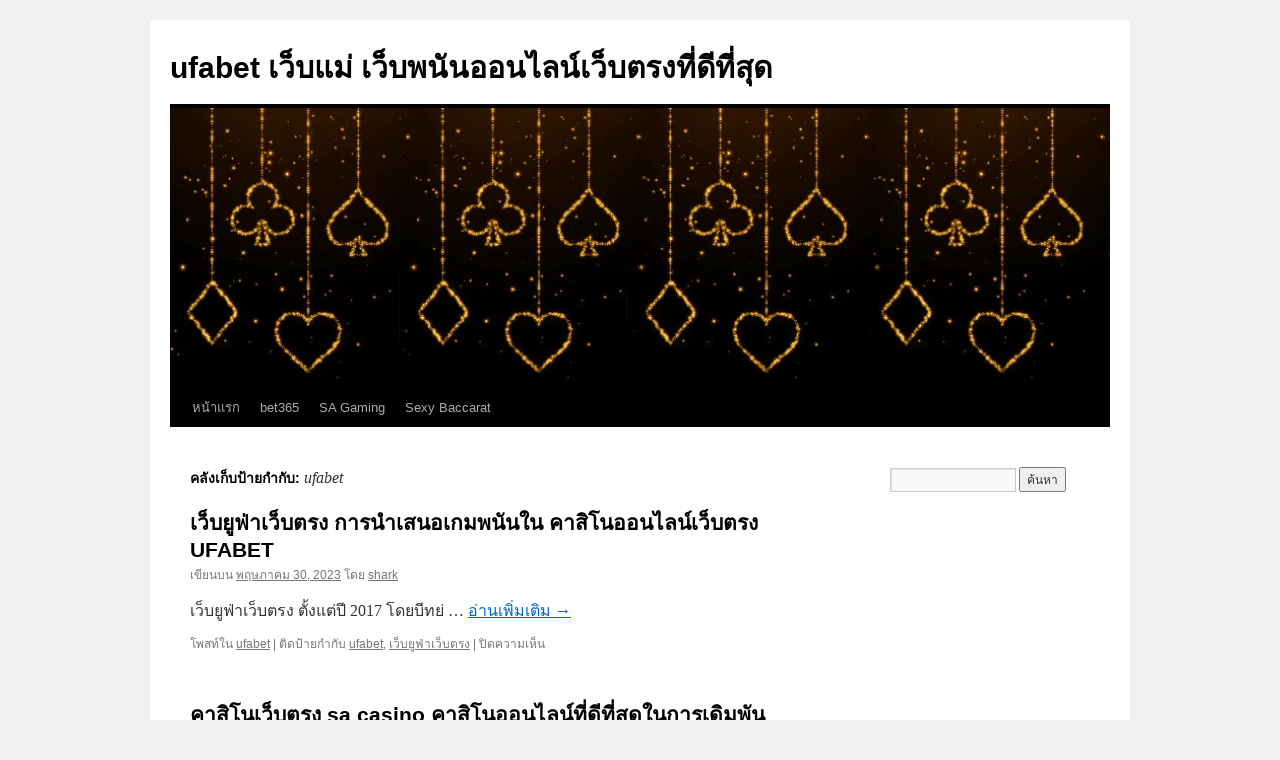

--- FILE ---
content_type: text/html; charset=UTF-8
request_url: https://ufap56.com/tag/ufabet/
body_size: 8876
content:
<!DOCTYPE html>
<html lang="th">
<head>
<meta charset="UTF-8" />
<title>
ufabet Archives - ufabet เว็บแม่ เว็บพนันออนไลน์เว็บตรงที่ดีที่สุดufabet เว็บแม่ เว็บพนันออนไลน์เว็บตรงที่ดีที่สุด	</title>
<link rel="profile" href="https://gmpg.org/xfn/11" />
<link rel="stylesheet" type="text/css" media="all" href="https://ufap56.com/wp-content/themes/twentyten/style.css?ver=20230328" />
<link rel="pingback" href="https://ufap56.com/xmlrpc.php">
<meta name='robots' content='index, follow, max-image-preview:large, max-snippet:-1, max-video-preview:-1' />

	<!-- This site is optimized with the Yoast SEO plugin v21.1 - https://yoast.com/wordpress/plugins/seo/ -->
	<link rel="canonical" href="https://ufap56.com/tag/ufabet/" />
	<meta property="og:locale" content="th_TH" />
	<meta property="og:type" content="article" />
	<meta property="og:title" content="ufabet Archives - ufabet เว็บแม่ เว็บพนันออนไลน์เว็บตรงที่ดีที่สุด" />
	<meta property="og:url" content="https://ufap56.com/tag/ufabet/" />
	<meta property="og:site_name" content="ufabet เว็บแม่ เว็บพนันออนไลน์เว็บตรงที่ดีที่สุด" />
	<meta name="twitter:card" content="summary_large_image" />
	<script type="application/ld+json" class="yoast-schema-graph">{"@context":"https://schema.org","@graph":[{"@type":"CollectionPage","@id":"https://ufap56.com/tag/ufabet/","url":"https://ufap56.com/tag/ufabet/","name":"ufabet Archives - ufabet เว็บแม่ เว็บพนันออนไลน์เว็บตรงที่ดีที่สุด","isPartOf":{"@id":"https://ufap56.com/#website"},"primaryImageOfPage":{"@id":"https://ufap56.com/tag/ufabet/#primaryimage"},"image":{"@id":"https://ufap56.com/tag/ufabet/#primaryimage"},"thumbnailUrl":"https://ufap56.com/wp-content/uploads/2023/05/เว็บยูฟ่าเว็บตรง.jpg","breadcrumb":{"@id":"https://ufap56.com/tag/ufabet/#breadcrumb"},"inLanguage":"th"},{"@type":"ImageObject","inLanguage":"th","@id":"https://ufap56.com/tag/ufabet/#primaryimage","url":"https://ufap56.com/wp-content/uploads/2023/05/เว็บยูฟ่าเว็บตรง.jpg","contentUrl":"https://ufap56.com/wp-content/uploads/2023/05/เว็บยูฟ่าเว็บตรง.jpg","width":906,"height":504,"caption":"เว็บยูฟ่าเว็บตรง"},{"@type":"BreadcrumbList","@id":"https://ufap56.com/tag/ufabet/#breadcrumb","itemListElement":[{"@type":"ListItem","position":1,"name":"Home","item":"https://ufap56.com/"},{"@type":"ListItem","position":2,"name":"ufabet"}]},{"@type":"WebSite","@id":"https://ufap56.com/#website","url":"https://ufap56.com/","name":"ufabet เว็บแม่ เว็บพนันออนไลน์เว็บตรงที่ดีที่สุด","description":"","potentialAction":[{"@type":"SearchAction","target":{"@type":"EntryPoint","urlTemplate":"https://ufap56.com/?s={search_term_string}"},"query-input":"required name=search_term_string"}],"inLanguage":"th"}]}</script>
	<!-- / Yoast SEO plugin. -->


<link rel="alternate" type="application/rss+xml" title="ufabet เว็บแม่ เว็บพนันออนไลน์เว็บตรงที่ดีที่สุด &raquo; ฟีด" href="https://ufap56.com/feed/" />
<link rel="alternate" type="application/rss+xml" title="ufabet เว็บแม่ เว็บพนันออนไลน์เว็บตรงที่ดีที่สุด &raquo; ufabet ฟีดป้ายกำกับ" href="https://ufap56.com/tag/ufabet/feed/" />
<script type="text/javascript">
window._wpemojiSettings = {"baseUrl":"https:\/\/s.w.org\/images\/core\/emoji\/14.0.0\/72x72\/","ext":".png","svgUrl":"https:\/\/s.w.org\/images\/core\/emoji\/14.0.0\/svg\/","svgExt":".svg","source":{"concatemoji":"https:\/\/ufap56.com\/wp-includes\/js\/wp-emoji-release.min.js?ver=6.1.9"}};
/*! This file is auto-generated */
!function(e,a,t){var n,r,o,i=a.createElement("canvas"),p=i.getContext&&i.getContext("2d");function s(e,t){var a=String.fromCharCode,e=(p.clearRect(0,0,i.width,i.height),p.fillText(a.apply(this,e),0,0),i.toDataURL());return p.clearRect(0,0,i.width,i.height),p.fillText(a.apply(this,t),0,0),e===i.toDataURL()}function c(e){var t=a.createElement("script");t.src=e,t.defer=t.type="text/javascript",a.getElementsByTagName("head")[0].appendChild(t)}for(o=Array("flag","emoji"),t.supports={everything:!0,everythingExceptFlag:!0},r=0;r<o.length;r++)t.supports[o[r]]=function(e){if(p&&p.fillText)switch(p.textBaseline="top",p.font="600 32px Arial",e){case"flag":return s([127987,65039,8205,9895,65039],[127987,65039,8203,9895,65039])?!1:!s([55356,56826,55356,56819],[55356,56826,8203,55356,56819])&&!s([55356,57332,56128,56423,56128,56418,56128,56421,56128,56430,56128,56423,56128,56447],[55356,57332,8203,56128,56423,8203,56128,56418,8203,56128,56421,8203,56128,56430,8203,56128,56423,8203,56128,56447]);case"emoji":return!s([129777,127995,8205,129778,127999],[129777,127995,8203,129778,127999])}return!1}(o[r]),t.supports.everything=t.supports.everything&&t.supports[o[r]],"flag"!==o[r]&&(t.supports.everythingExceptFlag=t.supports.everythingExceptFlag&&t.supports[o[r]]);t.supports.everythingExceptFlag=t.supports.everythingExceptFlag&&!t.supports.flag,t.DOMReady=!1,t.readyCallback=function(){t.DOMReady=!0},t.supports.everything||(n=function(){t.readyCallback()},a.addEventListener?(a.addEventListener("DOMContentLoaded",n,!1),e.addEventListener("load",n,!1)):(e.attachEvent("onload",n),a.attachEvent("onreadystatechange",function(){"complete"===a.readyState&&t.readyCallback()})),(e=t.source||{}).concatemoji?c(e.concatemoji):e.wpemoji&&e.twemoji&&(c(e.twemoji),c(e.wpemoji)))}(window,document,window._wpemojiSettings);
</script>
<style type="text/css">
img.wp-smiley,
img.emoji {
	display: inline !important;
	border: none !important;
	box-shadow: none !important;
	height: 1em !important;
	width: 1em !important;
	margin: 0 0.07em !important;
	vertical-align: -0.1em !important;
	background: none !important;
	padding: 0 !important;
}
</style>
	<link rel='stylesheet' id='wp-block-library-css' href='https://ufap56.com/wp-includes/css/dist/block-library/style.min.css?ver=6.1.9' type='text/css' media='all' />
<style id='wp-block-library-theme-inline-css' type='text/css'>
.wp-block-audio figcaption{color:#555;font-size:13px;text-align:center}.is-dark-theme .wp-block-audio figcaption{color:hsla(0,0%,100%,.65)}.wp-block-audio{margin:0 0 1em}.wp-block-code{border:1px solid #ccc;border-radius:4px;font-family:Menlo,Consolas,monaco,monospace;padding:.8em 1em}.wp-block-embed figcaption{color:#555;font-size:13px;text-align:center}.is-dark-theme .wp-block-embed figcaption{color:hsla(0,0%,100%,.65)}.wp-block-embed{margin:0 0 1em}.blocks-gallery-caption{color:#555;font-size:13px;text-align:center}.is-dark-theme .blocks-gallery-caption{color:hsla(0,0%,100%,.65)}.wp-block-image figcaption{color:#555;font-size:13px;text-align:center}.is-dark-theme .wp-block-image figcaption{color:hsla(0,0%,100%,.65)}.wp-block-image{margin:0 0 1em}.wp-block-pullquote{border-top:4px solid;border-bottom:4px solid;margin-bottom:1.75em;color:currentColor}.wp-block-pullquote__citation,.wp-block-pullquote cite,.wp-block-pullquote footer{color:currentColor;text-transform:uppercase;font-size:.8125em;font-style:normal}.wp-block-quote{border-left:.25em solid;margin:0 0 1.75em;padding-left:1em}.wp-block-quote cite,.wp-block-quote footer{color:currentColor;font-size:.8125em;position:relative;font-style:normal}.wp-block-quote.has-text-align-right{border-left:none;border-right:.25em solid;padding-left:0;padding-right:1em}.wp-block-quote.has-text-align-center{border:none;padding-left:0}.wp-block-quote.is-large,.wp-block-quote.is-style-large,.wp-block-quote.is-style-plain{border:none}.wp-block-search .wp-block-search__label{font-weight:700}.wp-block-search__button{border:1px solid #ccc;padding:.375em .625em}:where(.wp-block-group.has-background){padding:1.25em 2.375em}.wp-block-separator.has-css-opacity{opacity:.4}.wp-block-separator{border:none;border-bottom:2px solid;margin-left:auto;margin-right:auto}.wp-block-separator.has-alpha-channel-opacity{opacity:1}.wp-block-separator:not(.is-style-wide):not(.is-style-dots){width:100px}.wp-block-separator.has-background:not(.is-style-dots){border-bottom:none;height:1px}.wp-block-separator.has-background:not(.is-style-wide):not(.is-style-dots){height:2px}.wp-block-table{margin:"0 0 1em 0"}.wp-block-table thead{border-bottom:3px solid}.wp-block-table tfoot{border-top:3px solid}.wp-block-table td,.wp-block-table th{word-break:normal}.wp-block-table figcaption{color:#555;font-size:13px;text-align:center}.is-dark-theme .wp-block-table figcaption{color:hsla(0,0%,100%,.65)}.wp-block-video figcaption{color:#555;font-size:13px;text-align:center}.is-dark-theme .wp-block-video figcaption{color:hsla(0,0%,100%,.65)}.wp-block-video{margin:0 0 1em}.wp-block-template-part.has-background{padding:1.25em 2.375em;margin-top:0;margin-bottom:0}
</style>
<link rel='stylesheet' id='classic-theme-styles-css' href='https://ufap56.com/wp-includes/css/classic-themes.min.css?ver=1' type='text/css' media='all' />
<style id='global-styles-inline-css' type='text/css'>
body{--wp--preset--color--black: #000;--wp--preset--color--cyan-bluish-gray: #abb8c3;--wp--preset--color--white: #fff;--wp--preset--color--pale-pink: #f78da7;--wp--preset--color--vivid-red: #cf2e2e;--wp--preset--color--luminous-vivid-orange: #ff6900;--wp--preset--color--luminous-vivid-amber: #fcb900;--wp--preset--color--light-green-cyan: #7bdcb5;--wp--preset--color--vivid-green-cyan: #00d084;--wp--preset--color--pale-cyan-blue: #8ed1fc;--wp--preset--color--vivid-cyan-blue: #0693e3;--wp--preset--color--vivid-purple: #9b51e0;--wp--preset--color--blue: #0066cc;--wp--preset--color--medium-gray: #666;--wp--preset--color--light-gray: #f1f1f1;--wp--preset--gradient--vivid-cyan-blue-to-vivid-purple: linear-gradient(135deg,rgba(6,147,227,1) 0%,rgb(155,81,224) 100%);--wp--preset--gradient--light-green-cyan-to-vivid-green-cyan: linear-gradient(135deg,rgb(122,220,180) 0%,rgb(0,208,130) 100%);--wp--preset--gradient--luminous-vivid-amber-to-luminous-vivid-orange: linear-gradient(135deg,rgba(252,185,0,1) 0%,rgba(255,105,0,1) 100%);--wp--preset--gradient--luminous-vivid-orange-to-vivid-red: linear-gradient(135deg,rgba(255,105,0,1) 0%,rgb(207,46,46) 100%);--wp--preset--gradient--very-light-gray-to-cyan-bluish-gray: linear-gradient(135deg,rgb(238,238,238) 0%,rgb(169,184,195) 100%);--wp--preset--gradient--cool-to-warm-spectrum: linear-gradient(135deg,rgb(74,234,220) 0%,rgb(151,120,209) 20%,rgb(207,42,186) 40%,rgb(238,44,130) 60%,rgb(251,105,98) 80%,rgb(254,248,76) 100%);--wp--preset--gradient--blush-light-purple: linear-gradient(135deg,rgb(255,206,236) 0%,rgb(152,150,240) 100%);--wp--preset--gradient--blush-bordeaux: linear-gradient(135deg,rgb(254,205,165) 0%,rgb(254,45,45) 50%,rgb(107,0,62) 100%);--wp--preset--gradient--luminous-dusk: linear-gradient(135deg,rgb(255,203,112) 0%,rgb(199,81,192) 50%,rgb(65,88,208) 100%);--wp--preset--gradient--pale-ocean: linear-gradient(135deg,rgb(255,245,203) 0%,rgb(182,227,212) 50%,rgb(51,167,181) 100%);--wp--preset--gradient--electric-grass: linear-gradient(135deg,rgb(202,248,128) 0%,rgb(113,206,126) 100%);--wp--preset--gradient--midnight: linear-gradient(135deg,rgb(2,3,129) 0%,rgb(40,116,252) 100%);--wp--preset--duotone--dark-grayscale: url('#wp-duotone-dark-grayscale');--wp--preset--duotone--grayscale: url('#wp-duotone-grayscale');--wp--preset--duotone--purple-yellow: url('#wp-duotone-purple-yellow');--wp--preset--duotone--blue-red: url('#wp-duotone-blue-red');--wp--preset--duotone--midnight: url('#wp-duotone-midnight');--wp--preset--duotone--magenta-yellow: url('#wp-duotone-magenta-yellow');--wp--preset--duotone--purple-green: url('#wp-duotone-purple-green');--wp--preset--duotone--blue-orange: url('#wp-duotone-blue-orange');--wp--preset--font-size--small: 13px;--wp--preset--font-size--medium: 20px;--wp--preset--font-size--large: 36px;--wp--preset--font-size--x-large: 42px;--wp--preset--spacing--20: 0.44rem;--wp--preset--spacing--30: 0.67rem;--wp--preset--spacing--40: 1rem;--wp--preset--spacing--50: 1.5rem;--wp--preset--spacing--60: 2.25rem;--wp--preset--spacing--70: 3.38rem;--wp--preset--spacing--80: 5.06rem;}:where(.is-layout-flex){gap: 0.5em;}body .is-layout-flow > .alignleft{float: left;margin-inline-start: 0;margin-inline-end: 2em;}body .is-layout-flow > .alignright{float: right;margin-inline-start: 2em;margin-inline-end: 0;}body .is-layout-flow > .aligncenter{margin-left: auto !important;margin-right: auto !important;}body .is-layout-constrained > .alignleft{float: left;margin-inline-start: 0;margin-inline-end: 2em;}body .is-layout-constrained > .alignright{float: right;margin-inline-start: 2em;margin-inline-end: 0;}body .is-layout-constrained > .aligncenter{margin-left: auto !important;margin-right: auto !important;}body .is-layout-constrained > :where(:not(.alignleft):not(.alignright):not(.alignfull)){max-width: var(--wp--style--global--content-size);margin-left: auto !important;margin-right: auto !important;}body .is-layout-constrained > .alignwide{max-width: var(--wp--style--global--wide-size);}body .is-layout-flex{display: flex;}body .is-layout-flex{flex-wrap: wrap;align-items: center;}body .is-layout-flex > *{margin: 0;}:where(.wp-block-columns.is-layout-flex){gap: 2em;}.has-black-color{color: var(--wp--preset--color--black) !important;}.has-cyan-bluish-gray-color{color: var(--wp--preset--color--cyan-bluish-gray) !important;}.has-white-color{color: var(--wp--preset--color--white) !important;}.has-pale-pink-color{color: var(--wp--preset--color--pale-pink) !important;}.has-vivid-red-color{color: var(--wp--preset--color--vivid-red) !important;}.has-luminous-vivid-orange-color{color: var(--wp--preset--color--luminous-vivid-orange) !important;}.has-luminous-vivid-amber-color{color: var(--wp--preset--color--luminous-vivid-amber) !important;}.has-light-green-cyan-color{color: var(--wp--preset--color--light-green-cyan) !important;}.has-vivid-green-cyan-color{color: var(--wp--preset--color--vivid-green-cyan) !important;}.has-pale-cyan-blue-color{color: var(--wp--preset--color--pale-cyan-blue) !important;}.has-vivid-cyan-blue-color{color: var(--wp--preset--color--vivid-cyan-blue) !important;}.has-vivid-purple-color{color: var(--wp--preset--color--vivid-purple) !important;}.has-black-background-color{background-color: var(--wp--preset--color--black) !important;}.has-cyan-bluish-gray-background-color{background-color: var(--wp--preset--color--cyan-bluish-gray) !important;}.has-white-background-color{background-color: var(--wp--preset--color--white) !important;}.has-pale-pink-background-color{background-color: var(--wp--preset--color--pale-pink) !important;}.has-vivid-red-background-color{background-color: var(--wp--preset--color--vivid-red) !important;}.has-luminous-vivid-orange-background-color{background-color: var(--wp--preset--color--luminous-vivid-orange) !important;}.has-luminous-vivid-amber-background-color{background-color: var(--wp--preset--color--luminous-vivid-amber) !important;}.has-light-green-cyan-background-color{background-color: var(--wp--preset--color--light-green-cyan) !important;}.has-vivid-green-cyan-background-color{background-color: var(--wp--preset--color--vivid-green-cyan) !important;}.has-pale-cyan-blue-background-color{background-color: var(--wp--preset--color--pale-cyan-blue) !important;}.has-vivid-cyan-blue-background-color{background-color: var(--wp--preset--color--vivid-cyan-blue) !important;}.has-vivid-purple-background-color{background-color: var(--wp--preset--color--vivid-purple) !important;}.has-black-border-color{border-color: var(--wp--preset--color--black) !important;}.has-cyan-bluish-gray-border-color{border-color: var(--wp--preset--color--cyan-bluish-gray) !important;}.has-white-border-color{border-color: var(--wp--preset--color--white) !important;}.has-pale-pink-border-color{border-color: var(--wp--preset--color--pale-pink) !important;}.has-vivid-red-border-color{border-color: var(--wp--preset--color--vivid-red) !important;}.has-luminous-vivid-orange-border-color{border-color: var(--wp--preset--color--luminous-vivid-orange) !important;}.has-luminous-vivid-amber-border-color{border-color: var(--wp--preset--color--luminous-vivid-amber) !important;}.has-light-green-cyan-border-color{border-color: var(--wp--preset--color--light-green-cyan) !important;}.has-vivid-green-cyan-border-color{border-color: var(--wp--preset--color--vivid-green-cyan) !important;}.has-pale-cyan-blue-border-color{border-color: var(--wp--preset--color--pale-cyan-blue) !important;}.has-vivid-cyan-blue-border-color{border-color: var(--wp--preset--color--vivid-cyan-blue) !important;}.has-vivid-purple-border-color{border-color: var(--wp--preset--color--vivid-purple) !important;}.has-vivid-cyan-blue-to-vivid-purple-gradient-background{background: var(--wp--preset--gradient--vivid-cyan-blue-to-vivid-purple) !important;}.has-light-green-cyan-to-vivid-green-cyan-gradient-background{background: var(--wp--preset--gradient--light-green-cyan-to-vivid-green-cyan) !important;}.has-luminous-vivid-amber-to-luminous-vivid-orange-gradient-background{background: var(--wp--preset--gradient--luminous-vivid-amber-to-luminous-vivid-orange) !important;}.has-luminous-vivid-orange-to-vivid-red-gradient-background{background: var(--wp--preset--gradient--luminous-vivid-orange-to-vivid-red) !important;}.has-very-light-gray-to-cyan-bluish-gray-gradient-background{background: var(--wp--preset--gradient--very-light-gray-to-cyan-bluish-gray) !important;}.has-cool-to-warm-spectrum-gradient-background{background: var(--wp--preset--gradient--cool-to-warm-spectrum) !important;}.has-blush-light-purple-gradient-background{background: var(--wp--preset--gradient--blush-light-purple) !important;}.has-blush-bordeaux-gradient-background{background: var(--wp--preset--gradient--blush-bordeaux) !important;}.has-luminous-dusk-gradient-background{background: var(--wp--preset--gradient--luminous-dusk) !important;}.has-pale-ocean-gradient-background{background: var(--wp--preset--gradient--pale-ocean) !important;}.has-electric-grass-gradient-background{background: var(--wp--preset--gradient--electric-grass) !important;}.has-midnight-gradient-background{background: var(--wp--preset--gradient--midnight) !important;}.has-small-font-size{font-size: var(--wp--preset--font-size--small) !important;}.has-medium-font-size{font-size: var(--wp--preset--font-size--medium) !important;}.has-large-font-size{font-size: var(--wp--preset--font-size--large) !important;}.has-x-large-font-size{font-size: var(--wp--preset--font-size--x-large) !important;}
.wp-block-navigation a:where(:not(.wp-element-button)){color: inherit;}
:where(.wp-block-columns.is-layout-flex){gap: 2em;}
.wp-block-pullquote{font-size: 1.5em;line-height: 1.6;}
</style>
<link rel='stylesheet' id='twentyten-block-style-css' href='https://ufap56.com/wp-content/themes/twentyten/blocks.css?ver=20190704' type='text/css' media='all' />
<link rel="https://api.w.org/" href="https://ufap56.com/wp-json/" /><link rel="alternate" type="application/json" href="https://ufap56.com/wp-json/wp/v2/tags/120" /><link rel="EditURI" type="application/rsd+xml" title="RSD" href="https://ufap56.com/xmlrpc.php?rsd" />
<link rel="wlwmanifest" type="application/wlwmanifest+xml" href="https://ufap56.com/wp-includes/wlwmanifest.xml" />
<meta name="generator" content="WordPress 6.1.9" />
<!-- Global site tag (gtag.js) - Google Analytics -->
<script async src="https://www.googletagmanager.com/gtag/js?id=G-Q8L925TPQ6"></script>
<script>
  window.dataLayer = window.dataLayer || [];
  function gtag(){dataLayer.push(arguments);}
  gtag('js', new Date());

  gtag('config', 'G-Q8L925TPQ6');
</script><script id='nitro-telemetry-meta' nitro-exclude>window.NPTelemetryMetadata={missReason: (!window.NITROPACK_STATE ? 'cache not found' : 'hit'),pageType: 'post_tag',isEligibleForOptimization: true,}</script><script id='nitro-generic' nitro-exclude>(()=>{window.NitroPack=window.NitroPack||{coreVersion:"na",isCounted:!1};let e=document.createElement("script");if(e.src="https://nitroscripts.com/APSkusrzGIquvmgTJdqzJQKAQwHeoUSS",e.async=!0,e.id="nitro-script",document.head.appendChild(e),!window.NitroPack.isCounted){window.NitroPack.isCounted=!0;let t=()=>{navigator.sendBeacon("https://to.getnitropack.com/p",JSON.stringify({siteId:"APSkusrzGIquvmgTJdqzJQKAQwHeoUSS",url:window.location.href,isOptimized:!!window.IS_NITROPACK,coreVersion:"na",missReason:window.NPTelemetryMetadata?.missReason||"",pageType:window.NPTelemetryMetadata?.pageType||"",isEligibleForOptimization:!!window.NPTelemetryMetadata?.isEligibleForOptimization}))};(()=>{let e=()=>new Promise(e=>{"complete"===document.readyState?e():window.addEventListener("load",e)}),i=()=>new Promise(e=>{document.prerendering?document.addEventListener("prerenderingchange",e,{once:!0}):e()}),a=async()=>{await i(),await e(),t()};a()})(),window.addEventListener("pageshow",e=>{if(e.persisted){let i=document.prerendering||self.performance?.getEntriesByType?.("navigation")[0]?.activationStart>0;"visible"!==document.visibilityState||i||t()}})}})();</script></head>

<body data-rsssl=1 class="archive tag tag-ufabet tag-120">
<svg xmlns="http://www.w3.org/2000/svg" viewBox="0 0 0 0" width="0" height="0" focusable="false" role="none" style="visibility: hidden; position: absolute; left: -9999px; overflow: hidden;" ><defs><filter id="wp-duotone-dark-grayscale"><feColorMatrix color-interpolation-filters="sRGB" type="matrix" values=" .299 .587 .114 0 0 .299 .587 .114 0 0 .299 .587 .114 0 0 .299 .587 .114 0 0 " /><feComponentTransfer color-interpolation-filters="sRGB" ><feFuncR type="table" tableValues="0 0.49803921568627" /><feFuncG type="table" tableValues="0 0.49803921568627" /><feFuncB type="table" tableValues="0 0.49803921568627" /><feFuncA type="table" tableValues="1 1" /></feComponentTransfer><feComposite in2="SourceGraphic" operator="in" /></filter></defs></svg><svg xmlns="http://www.w3.org/2000/svg" viewBox="0 0 0 0" width="0" height="0" focusable="false" role="none" style="visibility: hidden; position: absolute; left: -9999px; overflow: hidden;" ><defs><filter id="wp-duotone-grayscale"><feColorMatrix color-interpolation-filters="sRGB" type="matrix" values=" .299 .587 .114 0 0 .299 .587 .114 0 0 .299 .587 .114 0 0 .299 .587 .114 0 0 " /><feComponentTransfer color-interpolation-filters="sRGB" ><feFuncR type="table" tableValues="0 1" /><feFuncG type="table" tableValues="0 1" /><feFuncB type="table" tableValues="0 1" /><feFuncA type="table" tableValues="1 1" /></feComponentTransfer><feComposite in2="SourceGraphic" operator="in" /></filter></defs></svg><svg xmlns="http://www.w3.org/2000/svg" viewBox="0 0 0 0" width="0" height="0" focusable="false" role="none" style="visibility: hidden; position: absolute; left: -9999px; overflow: hidden;" ><defs><filter id="wp-duotone-purple-yellow"><feColorMatrix color-interpolation-filters="sRGB" type="matrix" values=" .299 .587 .114 0 0 .299 .587 .114 0 0 .299 .587 .114 0 0 .299 .587 .114 0 0 " /><feComponentTransfer color-interpolation-filters="sRGB" ><feFuncR type="table" tableValues="0.54901960784314 0.98823529411765" /><feFuncG type="table" tableValues="0 1" /><feFuncB type="table" tableValues="0.71764705882353 0.25490196078431" /><feFuncA type="table" tableValues="1 1" /></feComponentTransfer><feComposite in2="SourceGraphic" operator="in" /></filter></defs></svg><svg xmlns="http://www.w3.org/2000/svg" viewBox="0 0 0 0" width="0" height="0" focusable="false" role="none" style="visibility: hidden; position: absolute; left: -9999px; overflow: hidden;" ><defs><filter id="wp-duotone-blue-red"><feColorMatrix color-interpolation-filters="sRGB" type="matrix" values=" .299 .587 .114 0 0 .299 .587 .114 0 0 .299 .587 .114 0 0 .299 .587 .114 0 0 " /><feComponentTransfer color-interpolation-filters="sRGB" ><feFuncR type="table" tableValues="0 1" /><feFuncG type="table" tableValues="0 0.27843137254902" /><feFuncB type="table" tableValues="0.5921568627451 0.27843137254902" /><feFuncA type="table" tableValues="1 1" /></feComponentTransfer><feComposite in2="SourceGraphic" operator="in" /></filter></defs></svg><svg xmlns="http://www.w3.org/2000/svg" viewBox="0 0 0 0" width="0" height="0" focusable="false" role="none" style="visibility: hidden; position: absolute; left: -9999px; overflow: hidden;" ><defs><filter id="wp-duotone-midnight"><feColorMatrix color-interpolation-filters="sRGB" type="matrix" values=" .299 .587 .114 0 0 .299 .587 .114 0 0 .299 .587 .114 0 0 .299 .587 .114 0 0 " /><feComponentTransfer color-interpolation-filters="sRGB" ><feFuncR type="table" tableValues="0 0" /><feFuncG type="table" tableValues="0 0.64705882352941" /><feFuncB type="table" tableValues="0 1" /><feFuncA type="table" tableValues="1 1" /></feComponentTransfer><feComposite in2="SourceGraphic" operator="in" /></filter></defs></svg><svg xmlns="http://www.w3.org/2000/svg" viewBox="0 0 0 0" width="0" height="0" focusable="false" role="none" style="visibility: hidden; position: absolute; left: -9999px; overflow: hidden;" ><defs><filter id="wp-duotone-magenta-yellow"><feColorMatrix color-interpolation-filters="sRGB" type="matrix" values=" .299 .587 .114 0 0 .299 .587 .114 0 0 .299 .587 .114 0 0 .299 .587 .114 0 0 " /><feComponentTransfer color-interpolation-filters="sRGB" ><feFuncR type="table" tableValues="0.78039215686275 1" /><feFuncG type="table" tableValues="0 0.94901960784314" /><feFuncB type="table" tableValues="0.35294117647059 0.47058823529412" /><feFuncA type="table" tableValues="1 1" /></feComponentTransfer><feComposite in2="SourceGraphic" operator="in" /></filter></defs></svg><svg xmlns="http://www.w3.org/2000/svg" viewBox="0 0 0 0" width="0" height="0" focusable="false" role="none" style="visibility: hidden; position: absolute; left: -9999px; overflow: hidden;" ><defs><filter id="wp-duotone-purple-green"><feColorMatrix color-interpolation-filters="sRGB" type="matrix" values=" .299 .587 .114 0 0 .299 .587 .114 0 0 .299 .587 .114 0 0 .299 .587 .114 0 0 " /><feComponentTransfer color-interpolation-filters="sRGB" ><feFuncR type="table" tableValues="0.65098039215686 0.40392156862745" /><feFuncG type="table" tableValues="0 1" /><feFuncB type="table" tableValues="0.44705882352941 0.4" /><feFuncA type="table" tableValues="1 1" /></feComponentTransfer><feComposite in2="SourceGraphic" operator="in" /></filter></defs></svg><svg xmlns="http://www.w3.org/2000/svg" viewBox="0 0 0 0" width="0" height="0" focusable="false" role="none" style="visibility: hidden; position: absolute; left: -9999px; overflow: hidden;" ><defs><filter id="wp-duotone-blue-orange"><feColorMatrix color-interpolation-filters="sRGB" type="matrix" values=" .299 .587 .114 0 0 .299 .587 .114 0 0 .299 .587 .114 0 0 .299 .587 .114 0 0 " /><feComponentTransfer color-interpolation-filters="sRGB" ><feFuncR type="table" tableValues="0.098039215686275 1" /><feFuncG type="table" tableValues="0 0.66274509803922" /><feFuncB type="table" tableValues="0.84705882352941 0.41960784313725" /><feFuncA type="table" tableValues="1 1" /></feComponentTransfer><feComposite in2="SourceGraphic" operator="in" /></filter></defs></svg><div id="wrapper" class="hfeed">
	<div id="header">
		<div id="masthead">
			<div id="branding" role="banner">
								<div id="site-title">
					<span>
						<a href="https://ufap56.com/" rel="home">ufabet เว็บแม่ เว็บพนันออนไลน์เว็บตรงที่ดีที่สุด</a>
					</span>
				</div>
				<div id="site-description"></div>

									<img src="https://ufap56.com/wp-content/webp-express/webp-images/uploads/2020/12/cropped-ufap56.png.webp" width="940" height="280" alt="" />
								</div><!-- #branding -->

			<div id="access" role="navigation">
								<div class="skip-link screen-reader-text"><a href="#content">ข้ามไปยังเนื้อหา</a></div>
				<div class="menu"><ul>
<li ><a href="https://ufap56.com/">หน้าแรก</a></li><li class="page_item page-item-37"><a href="https://ufap56.com/bet365/">bet365</a></li>
<li class="page_item page-item-50"><a href="https://ufap56.com/sa-gaming/">SA Gaming</a></li>
<li class="page_item page-item-66"><a href="https://ufap56.com/sexy-baccarat/">Sexy Baccarat</a></li>
</ul></div>
			</div><!-- #access -->
		</div><!-- #masthead -->
	</div><!-- #header -->

	<div id="main">

		<div id="container">
			<div id="content" role="main">

				<h1 class="page-title">
				คลังเก็บป้ายกำกับ: <span>ufabet</span>				</h1>

				



	
			<div id="post-841" class="post-841 post type-post status-publish format-standard has-post-thumbnail hentry category-ufabet tag-ufabet tag-124">
			<h2 class="entry-title"><a href="https://ufap56.com/%e0%b9%80%e0%b8%a7%e0%b9%87%e0%b8%9a%e0%b8%a2%e0%b8%b9%e0%b8%9f%e0%b9%88%e0%b8%b2%e0%b9%80%e0%b8%a7%e0%b9%87%e0%b8%9a%e0%b8%95%e0%b8%a3%e0%b8%87/" rel="bookmark">เว็บยูฟ่าเว็บตรง การนำเสนอเกมพนันใน คาสิโนออนไลน์เว็บตรง UFABET</a></h2>

			<div class="entry-meta">
				<span class="meta-prep meta-prep-author">เขียนบน</span> <a href="https://ufap56.com/%e0%b9%80%e0%b8%a7%e0%b9%87%e0%b8%9a%e0%b8%a2%e0%b8%b9%e0%b8%9f%e0%b9%88%e0%b8%b2%e0%b9%80%e0%b8%a7%e0%b9%87%e0%b8%9a%e0%b8%95%e0%b8%a3%e0%b8%87/" title="4:58 am" rel="bookmark"><span class="entry-date">พฤษภาคม 30, 2023</span></a> <span class="meta-sep">โดย</span> <span class="author vcard"><a class="url fn n" href="https://ufap56.com/author/shark/" title="ดูเรื่องทั้งหมดของ shark">shark</a></span>			</div><!-- .entry-meta -->

					<div class="entry-summary">
				<p>เว็บยูฟ่าเว็บตรง ตั้งแต่ปี 2017 โดยบีทย่ &hellip; <a href="https://ufap56.com/%e0%b9%80%e0%b8%a7%e0%b9%87%e0%b8%9a%e0%b8%a2%e0%b8%b9%e0%b8%9f%e0%b9%88%e0%b8%b2%e0%b9%80%e0%b8%a7%e0%b9%87%e0%b8%9a%e0%b8%95%e0%b8%a3%e0%b8%87/">อ่านเพิ่มเติม <span class="meta-nav">&rarr;</span></a></p>
			</div><!-- .entry-summary -->
	
			<div class="entry-utility">
									<span class="cat-links">
						<span class="entry-utility-prep entry-utility-prep-cat-links">โพสท์ใน</span> <a href="https://ufap56.com/category/ufabet/" rel="category tag">ufabet</a>					</span>
					<span class="meta-sep">|</span>
				
								<span class="tag-links">
					<span class="entry-utility-prep entry-utility-prep-tag-links">ติดป้ายกำกับ</span> <a href="https://ufap56.com/tag/ufabet/" rel="tag">ufabet</a>, <a href="https://ufap56.com/tag/%e0%b9%80%e0%b8%a7%e0%b9%87%e0%b8%9a%e0%b8%a2%e0%b8%b9%e0%b8%9f%e0%b9%88%e0%b8%b2%e0%b9%80%e0%b8%a7%e0%b9%87%e0%b8%9a%e0%b8%95%e0%b8%a3%e0%b8%87/" rel="tag">เว็บยูฟ่าเว็บตรง</a>				</span>
				<span class="meta-sep">|</span>
				
				<span class="comments-link"><span>ปิดความเห็น <span class="screen-reader-text"> บน เว็บยูฟ่าเว็บตรง การนำเสนอเกมพนันใน คาสิโนออนไลน์เว็บตรง UFABET</span></span></span>

							</div><!-- .entry-utility -->
		</div><!-- #post-841 -->

		
	

	
			<div id="post-834" class="post-834 post type-post status-publish format-standard has-post-thumbnail hentry category-ufabet tag-ufabet tag-123">
			<h2 class="entry-title"><a href="https://ufap56.com/%e0%b8%84%e0%b8%b2%e0%b8%aa%e0%b8%b4%e0%b9%82%e0%b8%99%e0%b9%80%e0%b8%a7%e0%b9%87%e0%b8%9a%e0%b8%95%e0%b8%a3%e0%b8%87/" rel="bookmark">คาสิโนเว็บตรง sa casino คาสิโนออนไลน์ที่ดีที่สุดในการเดิมพันออนไลน์</a></h2>

			<div class="entry-meta">
				<span class="meta-prep meta-prep-author">เขียนบน</span> <a href="https://ufap56.com/%e0%b8%84%e0%b8%b2%e0%b8%aa%e0%b8%b4%e0%b9%82%e0%b8%99%e0%b9%80%e0%b8%a7%e0%b9%87%e0%b8%9a%e0%b8%95%e0%b8%a3%e0%b8%87/" title="9:44 am" rel="bookmark"><span class="entry-date">พฤษภาคม 26, 2023</span></a> <span class="meta-sep">โดย</span> <span class="author vcard"><a class="url fn n" href="https://ufap56.com/author/shark/" title="ดูเรื่องทั้งหมดของ shark">shark</a></span>			</div><!-- .entry-meta -->

					<div class="entry-summary">
				<p>คาสิโนเว็บตรง sacasino คาสิโนที่ดีที่สุด &hellip; <a href="https://ufap56.com/%e0%b8%84%e0%b8%b2%e0%b8%aa%e0%b8%b4%e0%b9%82%e0%b8%99%e0%b9%80%e0%b8%a7%e0%b9%87%e0%b8%9a%e0%b8%95%e0%b8%a3%e0%b8%87/">อ่านเพิ่มเติม <span class="meta-nav">&rarr;</span></a></p>
			</div><!-- .entry-summary -->
	
			<div class="entry-utility">
									<span class="cat-links">
						<span class="entry-utility-prep entry-utility-prep-cat-links">โพสท์ใน</span> <a href="https://ufap56.com/category/ufabet/" rel="category tag">ufabet</a>					</span>
					<span class="meta-sep">|</span>
				
								<span class="tag-links">
					<span class="entry-utility-prep entry-utility-prep-tag-links">ติดป้ายกำกับ</span> <a href="https://ufap56.com/tag/ufabet/" rel="tag">ufabet</a>, <a href="https://ufap56.com/tag/%e0%b8%84%e0%b8%b2%e0%b8%aa%e0%b8%b4%e0%b9%82%e0%b8%99%e0%b9%80%e0%b8%a7%e0%b9%87%e0%b8%9a%e0%b8%95%e0%b8%a3%e0%b8%87/" rel="tag">คาสิโนเว็บตรง</a>				</span>
				<span class="meta-sep">|</span>
				
				<span class="comments-link"><span>ปิดความเห็น <span class="screen-reader-text"> บน คาสิโนเว็บตรง sa casino คาสิโนออนไลน์ที่ดีที่สุดในการเดิมพันออนไลน์</span></span></span>

							</div><!-- .entry-utility -->
		</div><!-- #post-834 -->

		
	

	
			<div id="post-829" class="post-829 post type-post status-publish format-standard has-post-thumbnail hentry category-ufabet tag-ufabet tag-122">
			<h2 class="entry-title"><a href="https://ufap56.com/%e0%b8%84%e0%b9%88%e0%b8%b2%e0%b8%a2%e0%b8%84%e0%b8%b2%e0%b8%aa%e0%b8%b4%e0%b9%82%e0%b8%99%e0%b8%ad%e0%b8%ad%e0%b8%99%e0%b9%84%e0%b8%a5%e0%b8%99%e0%b9%8c/" rel="bookmark">ค่ายคาสิโนออนไลน์ วิธีการเดิมพัน เกมพนันออนไลน์ สำหรับแอปพลิเคชันมือถือ</a></h2>

			<div class="entry-meta">
				<span class="meta-prep meta-prep-author">เขียนบน</span> <a href="https://ufap56.com/%e0%b8%84%e0%b9%88%e0%b8%b2%e0%b8%a2%e0%b8%84%e0%b8%b2%e0%b8%aa%e0%b8%b4%e0%b9%82%e0%b8%99%e0%b8%ad%e0%b8%ad%e0%b8%99%e0%b9%84%e0%b8%a5%e0%b8%99%e0%b9%8c/" title="6:19 am" rel="bookmark"><span class="entry-date">พฤษภาคม 22, 2023</span></a> <span class="meta-sep">โดย</span> <span class="author vcard"><a class="url fn n" href="https://ufap56.com/author/shark/" title="ดูเรื่องทั้งหมดของ shark">shark</a></span>			</div><!-- .entry-meta -->

					<div class="entry-summary">
				<p>ค่ายคาสิโนออนไลน์ เดิมพันได้ตลอดเวลา การ &hellip; <a href="https://ufap56.com/%e0%b8%84%e0%b9%88%e0%b8%b2%e0%b8%a2%e0%b8%84%e0%b8%b2%e0%b8%aa%e0%b8%b4%e0%b9%82%e0%b8%99%e0%b8%ad%e0%b8%ad%e0%b8%99%e0%b9%84%e0%b8%a5%e0%b8%99%e0%b9%8c/">อ่านเพิ่มเติม <span class="meta-nav">&rarr;</span></a></p>
			</div><!-- .entry-summary -->
	
			<div class="entry-utility">
									<span class="cat-links">
						<span class="entry-utility-prep entry-utility-prep-cat-links">โพสท์ใน</span> <a href="https://ufap56.com/category/ufabet/" rel="category tag">ufabet</a>					</span>
					<span class="meta-sep">|</span>
				
								<span class="tag-links">
					<span class="entry-utility-prep entry-utility-prep-tag-links">ติดป้ายกำกับ</span> <a href="https://ufap56.com/tag/ufabet/" rel="tag">ufabet</a>, <a href="https://ufap56.com/tag/%e0%b8%84%e0%b9%88%e0%b8%b2%e0%b8%a2%e0%b8%84%e0%b8%b2%e0%b8%aa%e0%b8%b4%e0%b9%82%e0%b8%99%e0%b8%ad%e0%b8%ad%e0%b8%99%e0%b9%84%e0%b8%a5%e0%b8%99%e0%b9%8c/" rel="tag">ค่ายคาสิโนออนไลน์</a>				</span>
				<span class="meta-sep">|</span>
				
				<span class="comments-link"><span>ปิดความเห็น <span class="screen-reader-text"> บน ค่ายคาสิโนออนไลน์ วิธีการเดิมพัน เกมพนันออนไลน์ สำหรับแอปพลิเคชันมือถือ</span></span></span>

							</div><!-- .entry-utility -->
		</div><!-- #post-829 -->

		
	

	
			<div id="post-822" class="post-822 post type-post status-publish format-standard has-post-thumbnail hentry category-ufabet tag-ufabet tag-121">
			<h2 class="entry-title"><a href="https://ufap56.com/%e0%b9%80%e0%b8%a7%e0%b9%87%e0%b8%9a%e0%b8%a2%e0%b8%b9%e0%b8%9f%e0%b9%88%e0%b8%b2%e0%b9%80%e0%b8%9a%e0%b8%97/" rel="bookmark">เว็บยูฟ่าเบท ล่าสุดได้เปิดแอปพนันออนไลน์มือถือฟรีในชื่อ ยูฟ่า168</a></h2>

			<div class="entry-meta">
				<span class="meta-prep meta-prep-author">เขียนบน</span> <a href="https://ufap56.com/%e0%b9%80%e0%b8%a7%e0%b9%87%e0%b8%9a%e0%b8%a2%e0%b8%b9%e0%b8%9f%e0%b9%88%e0%b8%b2%e0%b9%80%e0%b8%9a%e0%b8%97/" title="5:36 am" rel="bookmark"><span class="entry-date">พฤษภาคม 12, 2023</span></a> <span class="meta-sep">โดย</span> <span class="author vcard"><a class="url fn n" href="https://ufap56.com/author/shark/" title="ดูเรื่องทั้งหมดของ shark">shark</a></span>			</div><!-- .entry-meta -->

					<div class="entry-summary">
				<p>เว็บยูฟ่าเบท คุณไม่มีเวลาใช้คอมพิวเตอร์  &hellip; <a href="https://ufap56.com/%e0%b9%80%e0%b8%a7%e0%b9%87%e0%b8%9a%e0%b8%a2%e0%b8%b9%e0%b8%9f%e0%b9%88%e0%b8%b2%e0%b9%80%e0%b8%9a%e0%b8%97/">อ่านเพิ่มเติม <span class="meta-nav">&rarr;</span></a></p>
			</div><!-- .entry-summary -->
	
			<div class="entry-utility">
									<span class="cat-links">
						<span class="entry-utility-prep entry-utility-prep-cat-links">โพสท์ใน</span> <a href="https://ufap56.com/category/ufabet/" rel="category tag">ufabet</a>					</span>
					<span class="meta-sep">|</span>
				
								<span class="tag-links">
					<span class="entry-utility-prep entry-utility-prep-tag-links">ติดป้ายกำกับ</span> <a href="https://ufap56.com/tag/ufabet/" rel="tag">ufabet</a>, <a href="https://ufap56.com/tag/%e0%b9%80%e0%b8%a7%e0%b9%87%e0%b8%9a%e0%b8%a2%e0%b8%b9%e0%b8%9f%e0%b9%88%e0%b8%b2%e0%b9%80%e0%b8%9a%e0%b8%97/" rel="tag">เว็บยูฟ่าเบท</a>				</span>
				<span class="meta-sep">|</span>
				
				<span class="comments-link"><span>ปิดความเห็น <span class="screen-reader-text"> บน เว็บยูฟ่าเบท ล่าสุดได้เปิดแอปพนันออนไลน์มือถือฟรีในชื่อ ยูฟ่า168</span></span></span>

							</div><!-- .entry-utility -->
		</div><!-- #post-822 -->

		
	

	
			<div id="post-814" class="post-814 post type-post status-publish format-standard has-post-thumbnail hentry category-ufabet tag-ufabet tag-119">
			<h2 class="entry-title"><a href="https://ufap56.com/%e0%b8%a2%e0%b8%b9%e0%b8%9f%e0%b9%88%e0%b8%b2%e0%b9%80%e0%b8%9a%e0%b8%97/" rel="bookmark">ยูฟ่าเบท คู่มือการเดิมพันออนไลน์ฉบับสมบูรณ์ของคาสิโน ufa365</a></h2>

			<div class="entry-meta">
				<span class="meta-prep meta-prep-author">เขียนบน</span> <a href="https://ufap56.com/%e0%b8%a2%e0%b8%b9%e0%b8%9f%e0%b9%88%e0%b8%b2%e0%b9%80%e0%b8%9a%e0%b8%97/" title="4:36 am" rel="bookmark"><span class="entry-date">พฤษภาคม 5, 2023</span></a> <span class="meta-sep">โดย</span> <span class="author vcard"><a class="url fn n" href="https://ufap56.com/author/shark/" title="ดูเรื่องทั้งหมดของ shark">shark</a></span>			</div><!-- .entry-meta -->

					<div class="entry-summary">
				<p>ยูฟ่าเบท หากคุณกำลังจะเดิมพันกับ ufa365  &hellip; <a href="https://ufap56.com/%e0%b8%a2%e0%b8%b9%e0%b8%9f%e0%b9%88%e0%b8%b2%e0%b9%80%e0%b8%9a%e0%b8%97/">อ่านเพิ่มเติม <span class="meta-nav">&rarr;</span></a></p>
			</div><!-- .entry-summary -->
	
			<div class="entry-utility">
									<span class="cat-links">
						<span class="entry-utility-prep entry-utility-prep-cat-links">โพสท์ใน</span> <a href="https://ufap56.com/category/ufabet/" rel="category tag">ufabet</a>					</span>
					<span class="meta-sep">|</span>
				
								<span class="tag-links">
					<span class="entry-utility-prep entry-utility-prep-tag-links">ติดป้ายกำกับ</span> <a href="https://ufap56.com/tag/ufabet/" rel="tag">ufabet</a>, <a href="https://ufap56.com/tag/%e0%b8%a2%e0%b8%b9%e0%b8%9f%e0%b9%88%e0%b8%b2%e0%b9%80%e0%b8%9a%e0%b8%97/" rel="tag">ยูฟ่าเบท</a>				</span>
				<span class="meta-sep">|</span>
				
				<span class="comments-link"><span>ปิดความเห็น <span class="screen-reader-text"> บน ยูฟ่าเบท คู่มือการเดิมพันออนไลน์ฉบับสมบูรณ์ของคาสิโน ufa365</span></span></span>

							</div><!-- .entry-utility -->
		</div><!-- #post-814 -->

		
	

			</div><!-- #content -->
		</div><!-- #container -->


		<div id="primary" class="widget-area" role="complementary">
			<ul class="xoxo">

<li id="search-2" class="widget-container widget_search"><form role="search" method="get" id="searchform" class="searchform" action="https://ufap56.com/">
				<div>
					<label class="screen-reader-text" for="s">ค้นหาสำหรับ:</label>
					<input type="text" value="" name="s" id="s" />
					<input type="submit" id="searchsubmit" value="ค้นหา" />
				</div>
			</form></li>			</ul>
		</div><!-- #primary .widget-area -->


<script nitro-exclude>
    var heartbeatData = new FormData(); heartbeatData.append('nitroHeartbeat', '1');
    fetch(location.href, {method: 'POST', body: heartbeatData, credentials: 'omit'});
</script>
<script nitro-exclude>
    document.cookie = 'nitroCachedPage=' + (!window.NITROPACK_STATE ? '0' : '1') + '; path=/; SameSite=Lax';
</script>
<script nitro-exclude>
    if (!window.NITROPACK_STATE || window.NITROPACK_STATE != 'FRESH') {
        var proxyPurgeOnly = 0;
        if (typeof navigator.sendBeacon !== 'undefined') {
            var nitroData = new FormData(); nitroData.append('nitroBeaconUrl', 'aHR0cHM6Ly91ZmFwNTYuY29tL3RhZy91ZmFiZXQv'); nitroData.append('nitroBeaconCookies', 'W10='); nitroData.append('nitroBeaconHash', '4bb5376649c93c2ea82f6dcf7bf42ded8da7bf9a3da2e3f3e2db57f93893e8d300a2b9fd60ca7adda28324ded018aaadef8cf5fd0345b52aa46385bd1e162728'); nitroData.append('proxyPurgeOnly', ''); nitroData.append('layout', 'tag'); navigator.sendBeacon(location.href, nitroData);
        } else {
            var xhr = new XMLHttpRequest(); xhr.open('POST', location.href, true); xhr.setRequestHeader('Content-Type', 'application/x-www-form-urlencoded'); xhr.send('nitroBeaconUrl=aHR0cHM6Ly91ZmFwNTYuY29tL3RhZy91ZmFiZXQv&nitroBeaconCookies=W10=&nitroBeaconHash=4bb5376649c93c2ea82f6dcf7bf42ded8da7bf9a3da2e3f3e2db57f93893e8d300a2b9fd60ca7adda28324ded018aaadef8cf5fd0345b52aa46385bd1e162728&proxyPurgeOnly=&layout=tag');
        }
    }
</script>	</div><!-- #main -->

	<div id="footer" role="contentinfo">
		<div id="colophon">



			<div id="footer-widget-area" role="complementary">

				<div id="first" class="widget-area">
					<ul class="xoxo">
						<li id="archives-2" class="widget-container widget_archive"><h3 class="widget-title">คลังเก็บ</h3>
			<ul>
					<li><a href='https://ufap56.com/2026/01/'>มกราคม 2026</a></li>
	<li><a href='https://ufap56.com/2025/12/'>ธันวาคม 2025</a></li>
	<li><a href='https://ufap56.com/2025/11/'>พฤศจิกายน 2025</a></li>
	<li><a href='https://ufap56.com/2025/10/'>ตุลาคม 2025</a></li>
	<li><a href='https://ufap56.com/2025/09/'>กันยายน 2025</a></li>
	<li><a href='https://ufap56.com/2025/08/'>สิงหาคม 2025</a></li>
	<li><a href='https://ufap56.com/2025/07/'>กรกฎาคม 2025</a></li>
	<li><a href='https://ufap56.com/2025/06/'>มิถุนายน 2025</a></li>
	<li><a href='https://ufap56.com/2025/05/'>พฤษภาคม 2025</a></li>
	<li><a href='https://ufap56.com/2025/04/'>เมษายน 2025</a></li>
	<li><a href='https://ufap56.com/2025/03/'>มีนาคม 2025</a></li>
	<li><a href='https://ufap56.com/2025/02/'>กุมภาพันธ์ 2025</a></li>
	<li><a href='https://ufap56.com/2025/01/'>มกราคม 2025</a></li>
	<li><a href='https://ufap56.com/2024/12/'>ธันวาคม 2024</a></li>
	<li><a href='https://ufap56.com/2024/11/'>พฤศจิกายน 2024</a></li>
	<li><a href='https://ufap56.com/2023/11/'>พฤศจิกายน 2023</a></li>
	<li><a href='https://ufap56.com/2023/09/'>กันยายน 2023</a></li>
	<li><a href='https://ufap56.com/2023/08/'>สิงหาคม 2023</a></li>
	<li><a href='https://ufap56.com/2023/07/'>กรกฎาคม 2023</a></li>
	<li><a href='https://ufap56.com/2023/06/'>มิถุนายน 2023</a></li>
	<li><a href='https://ufap56.com/2023/05/'>พฤษภาคม 2023</a></li>
	<li><a href='https://ufap56.com/2023/04/'>เมษายน 2023</a></li>
	<li><a href='https://ufap56.com/2023/03/'>มีนาคม 2023</a></li>
	<li><a href='https://ufap56.com/2023/02/'>กุมภาพันธ์ 2023</a></li>
	<li><a href='https://ufap56.com/2023/01/'>มกราคม 2023</a></li>
	<li><a href='https://ufap56.com/2022/12/'>ธันวาคม 2022</a></li>
	<li><a href='https://ufap56.com/2022/11/'>พฤศจิกายน 2022</a></li>
	<li><a href='https://ufap56.com/2022/10/'>ตุลาคม 2022</a></li>
	<li><a href='https://ufap56.com/2022/09/'>กันยายน 2022</a></li>
	<li><a href='https://ufap56.com/2022/08/'>สิงหาคม 2022</a></li>
	<li><a href='https://ufap56.com/2022/07/'>กรกฎาคม 2022</a></li>
	<li><a href='https://ufap56.com/2022/06/'>มิถุนายน 2022</a></li>
	<li><a href='https://ufap56.com/2022/05/'>พฤษภาคม 2022</a></li>
	<li><a href='https://ufap56.com/2022/04/'>เมษายน 2022</a></li>
	<li><a href='https://ufap56.com/2022/03/'>มีนาคม 2022</a></li>
	<li><a href='https://ufap56.com/2022/02/'>กุมภาพันธ์ 2022</a></li>
	<li><a href='https://ufap56.com/2022/01/'>มกราคม 2022</a></li>
	<li><a href='https://ufap56.com/2021/12/'>ธันวาคม 2021</a></li>
	<li><a href='https://ufap56.com/2021/11/'>พฤศจิกายน 2021</a></li>
	<li><a href='https://ufap56.com/2021/10/'>ตุลาคม 2021</a></li>
	<li><a href='https://ufap56.com/2021/09/'>กันยายน 2021</a></li>
	<li><a href='https://ufap56.com/2021/08/'>สิงหาคม 2021</a></li>
	<li><a href='https://ufap56.com/2021/05/'>พฤษภาคม 2021</a></li>
	<li><a href='https://ufap56.com/2021/03/'>มีนาคม 2021</a></li>
	<li><a href='https://ufap56.com/2021/02/'>กุมภาพันธ์ 2021</a></li>
			</ul>

			</li><li id="categories-2" class="widget-container widget_categories"><h3 class="widget-title">หมวดหมู่</h3>
			<ul>
					<li class="cat-item cat-item-108"><a href="https://ufap56.com/category/ufabet/">ufabet</a>
</li>
	<li class="cat-item cat-item-1"><a href="https://ufap56.com/category/uncategorized/">Uncategorized</a>
</li>
	<li class="cat-item cat-item-2"><a href="https://ufap56.com/category/%e0%b8%82%e0%b9%88%e0%b8%b2%e0%b8%a7%e0%b8%81%e0%b8%b5%e0%b8%ac%e0%b8%b2/">ข่าวกีฬา</a>
</li>
	<li class="cat-item cat-item-36"><a href="https://ufap56.com/category/%e0%b8%84%e0%b8%b2%e0%b8%aa%e0%b8%b4%e0%b9%82%e0%b8%99%e0%b8%ad%e0%b8%ad%e0%b8%99%e0%b9%84%e0%b8%a5%e0%b8%99%e0%b9%8c/">คาสิโนออนไลน์</a>
</li>
	<li class="cat-item cat-item-49"><a href="https://ufap56.com/category/%e0%b8%9a%e0%b8%97%e0%b8%84%e0%b8%a7%e0%b8%b2%e0%b8%a1-%e0%b8%9e%e0%b8%99%e0%b8%b1%e0%b8%99%e0%b8%81%e0%b8%b5%e0%b8%ac%e0%b8%b2%e0%b8%ad%e0%b8%ad%e0%b8%99%e0%b9%84%e0%b8%a5%e0%b8%99%e0%b9%8c/">บทความ พนันกีฬาออนไลน์</a>
</li>
	<li class="cat-item cat-item-43"><a href="https://ufap56.com/category/%e0%b8%9a%e0%b8%97%e0%b8%84%e0%b8%a7%e0%b8%b2%e0%b8%a1%e0%b8%81%e0%b8%b2%e0%b8%a3%e0%b8%9e%e0%b8%99%e0%b8%b1%e0%b8%99%e0%b8%81%e0%b8%b5%e0%b8%ac%e0%b8%b2/">บทความการพนันกีฬา</a>
</li>
	<li class="cat-item cat-item-80"><a href="https://ufap56.com/category/%e0%b8%9a%e0%b8%97%e0%b8%84%e0%b8%a7%e0%b8%b2%e0%b8%a1%e0%b9%80%e0%b8%a7%e0%b9%87%e0%b8%9a%e0%b8%9e%e0%b8%99%e0%b8%b1%e0%b8%99%e0%b8%ad%e0%b8%ad%e0%b8%99%e0%b9%84%e0%b8%a5%e0%b8%99%e0%b9%8c/">บทความเว็บพนันออนไลน์</a>
</li>
	<li class="cat-item cat-item-34"><a href="https://ufap56.com/category/%e0%b8%9a%e0%b8%b2%e0%b8%84%e0%b8%b2%e0%b8%a3%e0%b9%88%e0%b8%b2%e0%b8%ad%e0%b8%ad%e0%b8%99%e0%b9%84%e0%b8%a5%e0%b8%99%e0%b9%8c/">บาคาร่าออนไลน์</a>
</li>
	<li class="cat-item cat-item-104"><a href="https://ufap56.com/category/%e0%b8%a1%e0%b8%a7%e0%b8%a2%e0%b8%ad%e0%b8%ad%e0%b8%99%e0%b9%84%e0%b8%a5%e0%b8%99%e0%b9%8c/">มวยออนไลน์</a>
</li>
	<li class="cat-item cat-item-35"><a href="https://ufap56.com/category/%e0%b8%aa%e0%b8%a5%e0%b9%87%e0%b8%ad%e0%b8%95%e0%b8%ad%e0%b8%ad%e0%b8%99%e0%b9%84%e0%b8%a5%e0%b8%99%e0%b9%8c/">สล็อตออนไลน์</a>
</li>
	<li class="cat-item cat-item-37"><a href="https://ufap56.com/category/%e0%b9%81%e0%b8%97%e0%b8%87%e0%b8%9a%e0%b8%ad%e0%b8%a5%e0%b8%ad%e0%b8%ad%e0%b8%99%e0%b9%84%e0%b8%a5%e0%b8%99%e0%b9%8c/">แทงบอลออนไลน์</a>
</li>
	<li class="cat-item cat-item-38"><a href="https://ufap56.com/category/%e0%b9%81%e0%b8%97%e0%b8%87%e0%b8%a1%e0%b8%a7%e0%b8%a2%e0%b8%ad%e0%b8%ad%e0%b8%99%e0%b9%84%e0%b8%a5%e0%b8%99%e0%b8%b7/">แทงมวยออนไลนื</a>
</li>
			</ul>

			</li>					</ul>
				</div><!-- #first .widget-area -->



				<div id="fourth" class="widget-area">
					<ul class="xoxo">
						
		<li id="recent-posts-4" class="widget-container widget_recent_entries">
		<h3 class="widget-title">เรื่องล่าสุด</h3>
		<ul>
											<li>
					<a href="https://ufap56.com/luchshie-strategii-borby-s-priznakami-ludomanii-v-povsednevnoi-zhizni/">Лучшие стратегии борьбы с признаками лудомании в повседневной жизни</a>
									</li>
											<li>
					<a href="https://ufap56.com/chto-delat-esli-zablokirovali-akkaunt-v-pinco-3/">Что делать, если заблокировали аккаунт в Pinco? Полное руководство</a>
									</li>
											<li>
					<a href="https://ufap56.com/kak-mozhno-li-igrat-v-pinco-na-kriptovaliutu-bez-riskov/">Как можно ли играть в Pinco на криптовалюту без рисков?</a>
									</li>
					</ul>

		</li>					</ul>
				</div><!-- #fourth .widget-area -->

			</div><!-- #footer-widget-area -->

			<div id="site-info">
				<a href="https://ufap56.com/" rel="home">
					ufabet เว็บแม่ เว็บพนันออนไลน์เว็บตรงที่ดีที่สุด				</a>
							</div><!-- #site-info -->

			<div id="site-generator">
								<a href="https://wordpress.org/" class="imprint" title="แพลตฟอร์มการเผยแพร่ความหมายส่วนบุคคล">
					ภูมิใจเสนอโดย WordPress				</a>
			</div><!-- #site-generator -->

		</div><!-- #colophon -->
	</div><!-- #footer -->

</div><!-- #wrapper -->

</body>
</html>